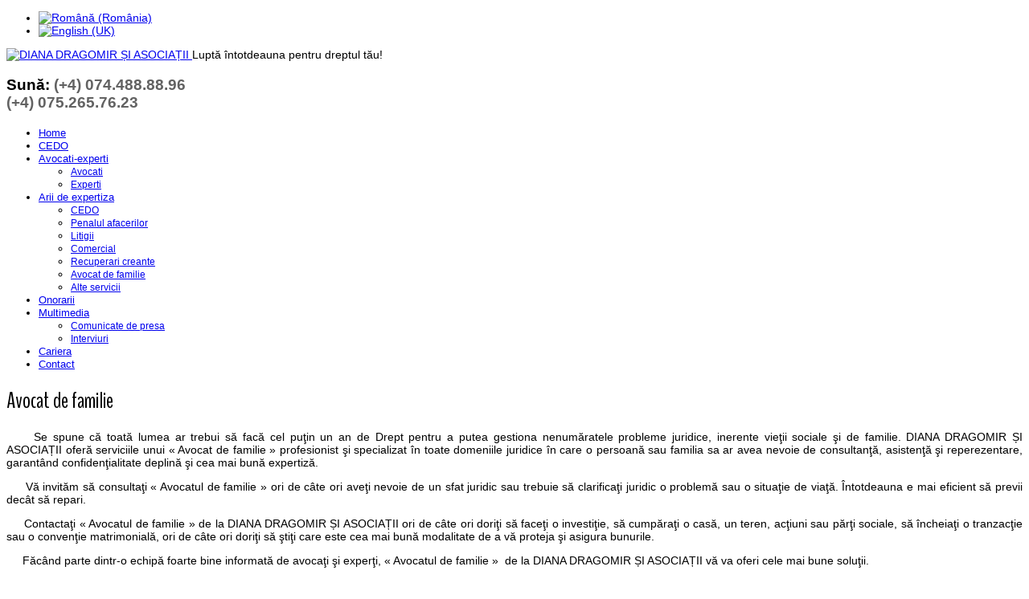

--- FILE ---
content_type: text/html; charset=utf-8
request_url: https://www.avocati-experti.ro/avocat-de-familie
body_size: 6580
content:


<!DOCTYPE html>
<html xmlns="http://www.w3.org/1999/xhtml" xml:lang="ro-ro" lang="ro-ro" >
<head>
  
	
    
   
    <meta name="viewport" content="width=device-width, initial-scale=1.0"/>  
    <base href="https://www.avocati-experti.ro/avocat-de-familie" />
	<meta http-equiv="content-type" content="text/html; charset=utf-8" />
	<meta name="keywords" content="Avocat, CEDO, Diana-Elena Dragomir, avocati, profesionisti, experti, avocatura, consultanta, reprezentare, instanta, juridic, Curte Casatie, Justitie, Constitutionala, Strasbourg" />
	<meta name="description" content="Se spune că toată lumea ar trebui să facă cel puţin un an de Drept pentru a putea gestiona nenumăratele probleme juridice, inerente vieţii sociale şi de familie. DIANA DRAGOMIR ȘI ASOCIAȚII oferă serviciile unui « Avocat de familie » profesionist şi specializat în toate domeniile juridice în care o persoană sau familia sa ar avea nevoie de consultanţă, asistenţă şi reperezentare, garantând confidenţialitate deplină şi cea mai bună expertiză." />
	<meta name="generator" content="Joomla! - Open Source Content Management" />
	<title>Avocat de familie</title>
	<link href="/templates/as002046/favicon.ico" rel="shortcut icon" type="image/vnd.microsoft.icon" />
	<link href="https://www.avocati-experti.ro/plugins/content/fastsocialshare/style/style.css" rel="stylesheet" type="text/css" />
	<link href="/templates/as002046/css/bootstrap.css" rel="stylesheet" type="text/css" />
	<link href="/templates/as002046/css/style.general.css" rel="stylesheet" type="text/css" />
	<link href="/templates/as002046/css/tmpl.default.css" rel="stylesheet" type="text/css" />
	<link href="/templates/as002046/css/tmpl.modules.css" rel="stylesheet" type="text/css" />
	<link href="/templates/as002046/css/media.1200.css" rel="stylesheet" type="text/css" />
	<link href="/templates/as002046/css/media.980.css" rel="stylesheet" type="text/css" />
	<link href="/templates/as002046/css/media.767.css" rel="stylesheet" type="text/css" />
	<link href="/templates/as002046/css/media.480.css" rel="stylesheet" type="text/css" />
	<link href="/templates/as002046/css/style.sky.css" rel="stylesheet" type="text/css" />
	<link href="/media/com_acymailing/css/module_default.css" rel="stylesheet" type="text/css" />
	<link href="https://www.avocati-experti.ro/modules/mod_as_menu/css/ext.default.css" rel="stylesheet" type="text/css" />
	<link href="/media/mod_languages/css/template.css?3c5bbaaa3de9ddd34b8edf0616d9982a" rel="stylesheet" type="text/css" />
	<script src="/media/jui/js/jquery.min.js?3c5bbaaa3de9ddd34b8edf0616d9982a" type="text/javascript"></script>
	<script src="/media/jui/js/jquery-noconflict.js?3c5bbaaa3de9ddd34b8edf0616d9982a" type="text/javascript"></script>
	<script src="/media/jui/js/jquery-migrate.min.js?3c5bbaaa3de9ddd34b8edf0616d9982a" type="text/javascript"></script>
	<script src="/media/system/js/caption.js?3c5bbaaa3de9ddd34b8edf0616d9982a" type="text/javascript"></script>
	<script src="/media/jui/js/bootstrap.js" type="text/javascript"></script>
	<script src="/templates/as002046/js/jquery.isotope.min.js" type="text/javascript"></script>
	<script src="/templates/as002046/js/touch.gallery.js" type="text/javascript"></script>
	<script src="/templates/as002046/js/scripts.js" type="text/javascript"></script>
	<script src="/media/com_acymailing/js/acymailing_module.js" type="text/javascript"></script>
	<script src="https://www.avocati-experti.ro/modules/mod_as_menu/js/script.js" type="text/javascript"></script>
	<script src="https://www.avocati-experti.ro/modules/mod_as_menu/js/jquery.mobilemenu.js" type="text/javascript"></script>
	<script src="https://www.avocati-experti.ro/modules/mod_as_menu/js/jquery.hovermenu.js" type="text/javascript"></script>
	<script type="text/javascript">
jQuery(window).on('load',  function() {
				new JCaption('img.caption');
			});jQuery.noConflict()<!--
					var acymailing = Array();
					acymailing['NAMECAPTION'] = 'Nume';
					acymailing['NAME_MISSING'] = 'Introduceti numele dumneavoastra';
					acymailing['EMAILCAPTION'] = 'Email';
					acymailing['VALID_EMAIL'] = 'Adaugati un email valid.';
					acymailing['ACCEPT_TERMS'] = 'Verificati Conditiile de Utilizare';
					acymailing['CAPTCHA_MISSING'] = 'Introduceti Codul de securitate afisat in imagine';
					acymailing['NO_LIST_SELECTED'] = 'Veuillez sélectionner les listes auxquelles vous voulez vous inscrire';
			//-->
	</script>


	

<link href="https://fonts.googleapis.com/css?family=BenchNine:400&subset=latin,cyrillic,greek" rel='stylesheet' type='text/css'><style type="text/css">

/***************************************************************************************/
/*
/*		Designed by 'AS Designing'
/*		Web: http://www.asdesigning.com
/*		Web: http://www.astemplates.com
/*		License: ASDE Commercial
/*
/**************************************************************************************/

body
{
	font-family: Arial, Helvetica, sans-serif;	font-size: 14px;	}

a
{
	}

a:hover,
a.selected
{
	}


/**************************************************************************************/
/*   Forms																			  */


input,
button,
select,
textarea
{
	font-family: Arial, Helvetica, sans-serif;}


/**************************************************************************************/
/*   Headings and Titles															  */


h1,
h2,
h3,
h4,
h5
{
    font-family: 'BenchNine', Arial, serif !important; font-weight: 400;}

h1
{
	font-size: 28px;	line-height: 28px;}

h2
{
	font-size: 28px;	line-height: 28px;}

h3
{
			
}

h4
{
			
}

h5
{
			
}


/**************************************************************************************/
/*   Lists																			  */


.categories-module li a,
.archive-module li a
{
	}

.categories-module li a:hover,
.archive-module li a:hover
{
	}


/**************************************************************************************/
/*   Buttons																		  */


a.btn,
a.readmore,
.btn_info,
.btn-info,
.btn-group button.btn,
.mod-newsflash a.readmore,
.btn-primary,
.btn_primary,
.contentpane .button
{
			

	}

a.btn:hover,
.btn_info:hover,
.btn-info:hover,
.btn_info:active,
.btn-info:active,
.btn_info.active,
.btn-info.active,
.btn_info.disabled,
.btn-info.disabled,
.btn_info[disabled],
.btn-info[disabled],
.btn-primary:hover,
.btn_primary:hover,
.btn-primary:active,
.btn_primary:active,
.btn-primary.active,
.btn_primary.active,
.btn-primary.disabled,
.btn_primary.disabled,
.btn-primary[disabled],
.btn_primary[disabled],
.mod-newsflash a.readmore:hover,
.contentpane .button:hover
{
				
}


/**************************************************************************************/
/*   Logo Row		  																  */


#logo-row .moduletable.call-now
{
	}

#logo-row .moduletable.call-now div
{
    font-family: 'BenchNine', Arial, serif !important; font-weight: 400;}

#logo-row .logo
{
	float: left;
	line-height: 60px;
	min-width: 240px;
}

#logo-row .logo,
#logo-row .logo a,
#logo-row .logo a:hover
{
	font-family: 'BenchNine', Arial, serif !important; font-weight: 400;	font-size: 64px;	font-style: normal;	font-weight: normal;	}

#logo-row .logo span.slogan
{
	left: 5px;
	top: 0px;
	font-family: Arial, Helvetica, sans-serif;	font-size: 12px;	font-style: normal;	font-weight: normal;		
}


/**************************************************************************************/
/*   Footer
/**************************************************************************************/
/**************************************************************************************/


#footer-row ul.nav li a
{
	}

#footer-row ul.nav li a:hover
{
	}

#copyright-menu li a,
#copyright-menu li.current a,
#copyright-menu li.active a
{
	}

#copyright-menu li a:hover
{
	}


</style>
	<!--[if lte IE 9]>
		<link rel="stylesheet" href="/templates/as002046/css/ie.css" type="text/css" /> 
	<![endif]-->      

    <link rel="stylesheet" href="/templates/as002046/css/style.custom.css" type="text/css" />
<script>
  (function(i,s,o,g,r,a,m){i['GoogleAnalyticsObject']=r;i[r]=i[r]||function(){
  (i[r].q=i[r].q||[]).push(arguments)},i[r].l=1*new Date();a=s.createElement(o),
  m=s.getElementsByTagName(o)[0];a.async=1;a.src=g;m.parentNode.insertBefore(a,m)
  })(window,document,'script','//www.google-analytics.com/analytics.js','ga');

  ga('create', 'UA-59812157-1', 'auto');
  ga('send', 'pageview');

</script>  
</head>

<body class="com_content view-article task- itemid-498 body__">
    <div id="wrapper">

		<!-- HEADER ~~~~~~~~~~~~~~~~~~~~~~~~~~~~~~~~~~~~~~~~~~~~~~~~~~~~~~~~~~~~~~~~~~~~~~~~~~~~~~~~  -->    
		
        <div id="header-top-row">
            <div class="container">
                <div id="top" class="row">
                    <div class="moduletable  "><div class="mod-languages">

	<ul class="lang-inline" dir="ltr">
									<li class="lang-active">
			<a href="https://www.avocati-experti.ro/avocat-de-familie">
												<img src="/media/mod_languages/images/ro.gif" alt="Română (România)" title="Română (România)" />										</a>
			</li>
								<li>
			<a href="/en/avocat-de-familie">
												<img src="/media/mod_languages/images/en.gif" alt="English (UK)" title="English (UK)" />										</a>
			</li>
				</ul>

</div>
</div>
                </div>
            </div>
        </div>
        
        
        <div id="logo-row">
            <div class="container">
                <div class="row">
                    <header>

                        <div id="logo" class="span8">
                        	
                            <a href="/">
                            	<img src="https://www.avocati-experti.ro/images/logo.png" alt="DIANA DRAGOMIR ȘI ASOCIAȚII" />
                            </a>
                            <span class="slogan">
                                Luptă întotdeauna pentru dreptul tău!
                            </span>
							                            
                        </div>


                        <div class="moduletable call-now  span4">

<div class="mod-custom mod-custom__call-now"  >
	<p style="font-family: Gulim, Arial, sans-serif; font-size: 14pt;"><strong>Sună: <span style="color: #626262;">(+4) 074.488.88.96 <br />(+4) 075.265.76.23</span></strong></p></div>
</div>
                    </header>
                </div>
            </div>
        </div>
    
        
        <div id="navigation-row">
            <div class="container">
                <div class="row">
                    <nav>
                        <div class="moduletable navigation  span12">

<style type="text/css">

#as-menu,
#as-menu ul.as-menu ul
{
	background-color: #;
	border-radius: 5px;
	
	}

#as-menu ul.as-menu > li > a,
#as-menu ul.as-menu > li > span
{
	font-size: 13px;
	2px;	font-family: Tahoma, Geneva, sans-serif, Arial;	color: #;
}

#as-menu ul.as-menu > li.active > a,
#as-menu ul.as-menu > li.asHover > a,
#as-menu ul.as-menu > li.current > a,
#as-menu ul.as-menu > li.active > span,
#as-menu ul.as-menu > li.asHover > span,
#as-menu ul.as-menu > li.current > span,
#as-menu ul.as-menu > li > a:hover,
#as-menu ul.as-menu > li > span:hover,
#as-menu ul.as-menu ul li a:hover,
#as-menu ul.as-menu ul li span:hover,
#as-menu ul.as-menu ul li.active > a,
#as-menu ul.as-menu ul li.asHover > a,
#as-menu ul.as-menu ul li.active > span,
#as-menu ul.as-menu ul li.asHover > span
{
	color: #;
}

#as-menu ul.as-menu ul
{
	width: 191px;
	-webkit-border-radius: 0px;
	-moz-border-radius: 0px;
	border-radius: 0px;	
	-webkit-border-bottom-right-radius: 5px;
	-moz-border-radius-bottomright: 5px;
	border-bottom-right-radius: 5px;
	-webkit-border-bottom-left-radius: 5px;
	-moz-border-radius-bottomleft: 5px;
	border-bottom-left-radius: 5px;
}

#as-menu ul.as-menu ul li a,
#as-menu ul.as-menu ul li span
{
	font-size: 12px;
	2px;	font-family: Tahoma, Geneva, sans-serif, Arial;	color: #;
}

#as-menu ul.as-menu li li:hover ul,
#as-menu ul.as-menu li li.asHover ul,
#as-menu ul.as-menu li li li:hover ul,
#as-menu ul.as-menu li li li.asHover ul
{
	left: 191px;
}


</style>
<!--[if (gt IE 9)|!(IE)]><!-->
<script type="text/javascript">
    jQuery(function(){
        jQuery('.as-menu').mobileMenu({});
    })
</script>
<!--<![endif]-->


<div id="as-menu" class="menu-wrapper">
	
    <ul class="as-menu "  >
    
    <li class="item-435"><a  href="/" >Home</a></li><li class="item-567"><a  href="/cedo-main" >CEDO</a></li><li class="item-497 deeper parent"><a  href="/avocati-experti" >Avocati-experti</a><ul><li class="item-520"><a  href="/avocati-experti/avocati" >Avocati</a></li><li class="item-521"><a  href="/avocati-experti/experti" >Experti</a></li></ul></li><li class="item-495 deeper parent"><a  href="/arii-de-expertiza" >Arii de expertiza</a><ul><li class="item-554"><a  href="/arii-de-expertiza/cedo" >CEDO</a></li><li class="item-559"><a  href="/arii-de-expertiza/penalul-afacerilor" >Penalul afacerilor</a></li><li class="item-555"><a  href="/arii-de-expertiza/litigii" >Litigii</a></li><li class="item-556"><a  href="/arii-de-expertiza/comercial" >Comercial</a></li><li class="item-557"><a  href="/arii-de-expertiza/recuperari-creante" >Recuperari creante</a></li><li class="item-558"><a  href="/arii-de-expertiza/avocat-de-familie" >Avocat de familie</a></li><li class="item-496"><a  href="/arii-de-expertiza/alte-servicii" >Alte servicii</a></li></ul></li><li class="item-489"><a  href="/onorarii" >Onorarii</a></li><li class="item-488 deeper parent"><a  href="/multimedia" >Multimedia</a><ul><li class="item-493"><a  href="/multimedia/comunicate-de-presa" >Comunicate de presa</a></li><li class="item-494"><a  href="/multimedia/interviuri" >Interviuri</a></li></ul></li><li class="item-568"><a  href="/cariera" >Cariera</a></li><li class="item-487"><a  href="/contact" >Contact</a></li>    </ul>
</div>


<script type="text/javascript">
	jQuery(function(){
		jQuery('ul.as-menu').asmenu({
			hoverClass:    'asHover',         
		    pathClass:     'overideThisToUse',
		    pathLevels:    1,    
		    delay:         500, 
		    speed:         'normal',   
		    autoArrows:    false, 
		    dropShadows:   true, 
		    disableHI:     false, 
		    onInit:        function(){},
		    onBeforeShow:  function(){},
		    onShow:        function(){},
		    onHide:        function(){}
		});
	});
</script></div>
                    </nav>
                </div>
            </div>
        </div>
        
    
        

		
                            
        
    
        
		<!-- END OF HEADER ~~~~~~~~~~~~~~~~~~~~~~~~~~~~~~~~~~~~~~~~~~~~~~~~~~~~~~~~~~~~~~~~~~~~~~~~~~~~~~~~~~~~~~ -->        
    
	    <!-- CONTENT ~~~~~~~~~~~~~~~~~~~~~~~~~~~~~~~~~~~~~~~~~~~~~~~~~~~~~~~~~~~~~~~~~~~~~~~~~~~~~~~~~~~~~~~~~~~~ -->
        <div id="content-row">
            <div class="container">
                <div class="content-inner row">
                
                    <!-- COLUMN LEFT ~~~~~~~~~~~~~~~~~~~~~~~~~~~~~~~~~~~~~~~~~~~~~~~~~~~~~~~~~~~~~~~~~~~~~~~~~~~~~~~~~ -->
                    
                    <!-- END OF COlUMN LEFT ~~~~~~~~~~~~~~~~~~~~~~~~~~~~~~~~~~~~~~~~~~~~~~~~~~~~~~~~~~~~~~~~~~~~~~~~~~ -->
                            
                    <!-- COLUMN MAIN ~~~~~~~~~~~~~~~~~~~~~~~~~~~~~~~~~~~~~~~~~~~~~~~~~~~~~~~~~~~~~~~~~~~~~~~~~~~~~~~~~ -->                
                    <div id="component" class="span12">
                
                        
                        
                    
                        <div id="system-message-container">
	</div>

                        <div class="page-item page-item__">

					

		<div class="item_header">
		<h2 class="item_title">
										Avocat de familie					</h2>
	</div>
	
		
		
	
	

		
	<div class="item_fulltext">
<p style="text-align: justify;">     Se spune că toată lumea ar trebui să facă cel puţin un an de Drept pentru a putea gestiona nenumăratele probleme juridice, inerente vieţii sociale şi de familie. DIANA DRAGOMIR ȘI ASOCIAȚII oferă serviciile unui « Avocat de familie » profesionist şi specializat în toate domeniile juridice în care o persoană sau familia sa ar avea nevoie de consultanţă, asistenţă şi reperezentare, garantând confidenţialitate deplină şi cea mai bună expertiză.</p>
<p style="text-align: justify;">     Vă invităm să consultaţi « Avocatul de familie » ori de câte ori aveţi nevoie de un sfat juridic sau trebuie să clarificaţi juridic o problemă sau o situaţie de viaţă. Întotdeauna e mai eficient să previi decât să repari.</p>
<p style="text-align: justify;">     Contactaţi « Avocatul de familie » de la DIANA DRAGOMIR ȘI ASOCIAȚII ori de câte ori doriţi să faceţi o investiţie, să cumpăraţi o casă, un teren, acţiuni sau părţi sociale, să încheiaţi o tranzacţie sau o convenţie matrimonială, ori de câte ori doriţi să ştiţi care este cea mai bună modalitate de a vă proteja şi asigura bunurile.</p>
<p style="text-align: justify;">     Făcând parte dintr-o echipă foarte bine informată de avocaţi şi experţi, « Avocatul de familie »  de la DIANA DRAGOMIR ȘI ASOCIAȚII vă va oferi cele mai bune soluţii.</p>
<p style="text-align: justify;">     « Avocatul de familie » este cel care vă poate sfătui, susţine şi asista în recuperarea bunurilor care aparţin familiei Dvs., în probleme legate de moşteniri, testamente, donaţii, contracte de întreţinere, dar şi în conflictele domestice sau cu vecinii.</p>
<p style="text-align: justify;">     « Avocatul de familie » vă este aproape, asistându-vă cu competenţă şi profesionism, şi în momentele grele generate de un divorţ, partaj, încredinţare de copii minori, program de vizitare, stabilire de domiciliu minor, pensie de întreţinere, returnare minori în baza Convenţiei de la Haga, instituiri de tutele sau curatele.</p>
<p style="text-align: justify;">     « Avocatul de familie »  vă este alături şi dacă sunteţi victima unei infracţiuni, asistându-vă şi în materie penală pentru a vă recupera prejudiciul suferit, ca parte civilă sau parte vătămată, în procesul penal.</p>
<p style="text-align: justify;">     Dacă Dvs. sau unuia dintre membrii familiei Dvs. vi se aduc acuzaţii penale, sunaţi imediat «Avocatul de familie » de la DIANA DRAGOMIR ȘI ASOCIAȚII! Veţi primi de îndată cea mai bună asistenţă şi reprezentare, fiind susţinut necondiţionat de întreaga noastră echipă de avocaţi şi experţi. Evitaţi, astfel, un avocat din oficiu şi aveţi garanţia celei mai bune apărări.</p></div>

	
								 </div>

                    
                        
                        
                    </div>
        			<!-- END OF COLUMN MAIN ~~~~~~~~~~~~~~~~~~~~~~~~~~~~~~~~~~~~~~~~~~~~~~~~~~~~~~~~~~~~~~~~~~~~~~~~~~~~~~~~ -->
    
			        <!-- COLUMN RIGHT ~~~~~~~~~~~~~~~~~~~~~~~~~~~~~~~~~~~~~~~~~~~~~~~~~~~~~~~~~~~~~~~~~~~~~~~~~~~~~~~~~~ -->                    
                    
                    <!-- END OF COLUMN RIGHT ~~~~~~~~~~~~~~~~~~~~~~~~~~~~~~~~~~~~~~~~~~~~~~~~~~~~~~~~~~~~~~~~~~~~~~~~~~ -->
                </div>
            </div>
        </div>
        
        
        
    </div>

    <!-- FOOTER ~~~~~~~~~~~~~~~~~~~~~~~~~~~~~~~~~~~~~~~~~~~~~~~~~~~~~~~~~~~~~~~~~~~~~~~~~~~~~~~~~~~~~~~~~~~~ -->
    <div id="footer">
    	
        <div id="footer-row">
            <div class="container">
                <div class="row">
					
                    <div class="footer-row-1">
                  		<div class="moduletable   span3"><h2 class="module_title ">Linkuri</h2>

<div class="mod-custom mod-custom__"  >
	<p><a href="https://www.facebook.com/pages/Diana-Dragomir-Asociatii/302645583262848?fref=ts" target="_blank" rel="noopener noreferrer"><img src="/images/sampledata/as002046/ico.facebook.png" alt="" /></a></p>
<p><a href="http://avocatcedo.wordpress.com/" target="_blank" rel="noopener noreferrer"><img src="/images/sampledata/as002046/ico.blogger.png" alt="" /></a></p>
<p><strong><a href="http://www.avocatcedo.ro/" target="_blank" rel="noopener noreferrer">www.avocatcedo.ro</a></strong></p></div>
</div><div class="moduletable   span3"><h2 class="module_title ">Servicii</h2><div class="mod-menu">
	<ul class="nav menu ">
	<li class="item-483"><a href="/cedo" >CEDO</a></li><li class="item-499"><a href="/penalul-afacerilor" >Penalul afacerilor</a></li><li class="item-484"><a href="/litigii" >Litigii</a></li><li class="item-485"><a href="/comercial" >Comercial</a></li><li class="item-486"><a href="/recuperari-creante" >Recuperari creante</a></li><li class="item-498 current active"><a href="/avocat-de-familie" >Avocat de familie</a></li></ul>
</div>
</div><div class="moduletable   span3"><h2 class="module_title ">Contact</h2>

<div class="mod-custom mod-custom__"  >
	<p><img src="/images/sampledata/as002046/ico.contactus.png" alt="" width="60" height="65" /></p>
<p><strong>Tel: (+4) 074.488.88.96</strong></p>
<p><strong>       (+4) 075.265.76.23</strong></p>
<p><strong>E-mail: <span id="cloaka84f38436dbaedf4b979f5f46ece648a">Această adresă de email este protejată contra spambots. Trebuie să activați JavaScript pentru a o vedea.</span><script type='text/javascript'>
				document.getElementById('cloaka84f38436dbaedf4b979f5f46ece648a').innerHTML = '';
				var prefix = '&#109;a' + 'i&#108;' + '&#116;o';
				var path = 'hr' + 'ef' + '=';
				var addya84f38436dbaedf4b979f5f46ece648a = '&#111;ff&#105;c&#101;' + '&#64;';
				addya84f38436dbaedf4b979f5f46ece648a = addya84f38436dbaedf4b979f5f46ece648a + '&#97;v&#111;c&#97;t&#105;-&#101;xp&#101;rt&#105;' + '&#46;' + 'r&#111;';
				var addy_texta84f38436dbaedf4b979f5f46ece648a = '&#111;ff&#105;c&#101;' + '&#64;' + '&#97;v&#111;c&#97;t&#105;-&#101;xp&#101;rt&#105;' + '&#46;' + 'r&#111;';document.getElementById('cloaka84f38436dbaedf4b979f5f46ece648a').innerHTML += '<a ' + path + '\'' + prefix + ':' + addya84f38436dbaedf4b979f5f46ece648a + '\'>'+addy_texta84f38436dbaedf4b979f5f46ece648a+'<\/a>';
		</script></strong></p></div>
</div><div class="moduletable   span3"><h2 class="module_title ">Newsletter</h2><div class="acymailing_module" id="acymailing_module_formAcymailing16011">
	<div class="acymailing_fulldiv" id="acymailing_fulldiv_formAcymailing16011"  >
		<form id="formAcymailing16011" action="/avocat-de-familie" onsubmit="return submitacymailingform('optin','formAcymailing16011')" method="post" name="formAcymailing16011"  >
		<div class="acymailing_module_form" >
									<div class="acymailing_form">
					<p class="onefield" id="field_name_formAcymailing16011">								<span class="acyfield_name"><input id="user_name_formAcymailing16011"  onfocus="if(this.value == 'Nume') this.value = '';" onblur="if(this.value=='') this.value='Nume';" class="inputbox" type="text" name="user[name]" style="width:95%" value="Nume" /></span>
							</p><p class="onefield" id="field_email_formAcymailing16011">								<span class="acyfield_email"><input id="user_email_formAcymailing16011"  onfocus="if(this.value == 'Email') this.value = '';" onblur="if(this.value=='') this.value='Email';" class="inputbox" type="text" name="user[email]" style="width:95%" value="Email" /></span>
							</p>
					<p class="acysubbuttons">
												<input class="button subbutton btn btn-primary" type="submit" value="Abonare" name="Submit" onclick="try{ return submitacymailingform('optin','formAcymailing16011'); }catch(err){alert('The form could not be submitted '+err);return false;}"/>
											</p>
				</div>
			<span class="acymailing_finaltext">Pentru a va abona la Newsletter, va rugam introduceti numele si adresa de e-mail.</span>			<input type="hidden" name="ajax" value="0"/>
			<input type="hidden" name="ctrl" value="sub"/>
			<input type="hidden" name="task" value="notask"/>
			<input type="hidden" name="redirect" value="https%3A%2F%2Fwww.avocati-experti.ro%2Favocat-de-familie"/>
			<input type="hidden" name="redirectunsub" value="https%3A%2F%2Fwww.avocati-experti.ro%2Favocat-de-familie"/>
			<input type="hidden" name="option" value="com_acymailing"/>
						<input type="hidden" name="hiddenlists" value="1"/>
			<input type="hidden" name="acyformname" value="formAcymailing16011" />
									</div>
		</form>
	</div>
	</div>
</div>
                    </div>
                    
					
                </div>
            </div>
        </div>
        
            
        <div id="copyright-row">
            <div class="container">
            	<div id="trademark">
                    Copyright &copy; 2026 DIANA DRAGOMIR ȘI ASOCIAȚII
                </div>
                <div id="copyright-menu" class="row">
                    
                </div>
            </div>
        </div>
    </div>
	<!-- END OF FOOTER ~~~~~~~~~~~~~~~~~~~~~~~~~~~~~~~~~~~~~~~~~~~~~~~~~~~~~~~~~~~~~~~~~~~~~~~~~~~~~~~~~~~~~~~~~~~~ -->    
    
    
    <div id="back-top">
    	<a href="#"><span></span></a>
    </div>
    
    
    
    
    
        
    

<script defer src="https://static.cloudflareinsights.com/beacon.min.js/vcd15cbe7772f49c399c6a5babf22c1241717689176015" integrity="sha512-ZpsOmlRQV6y907TI0dKBHq9Md29nnaEIPlkf84rnaERnq6zvWvPUqr2ft8M1aS28oN72PdrCzSjY4U6VaAw1EQ==" data-cf-beacon='{"version":"2024.11.0","token":"dece38cf314244c1a31caa44d7645f73","r":1,"server_timing":{"name":{"cfCacheStatus":true,"cfEdge":true,"cfExtPri":true,"cfL4":true,"cfOrigin":true,"cfSpeedBrain":true},"location_startswith":null}}' crossorigin="anonymous"></script>
</body>
</html>


--- FILE ---
content_type: text/plain
request_url: https://www.google-analytics.com/j/collect?v=1&_v=j102&a=1339558968&t=pageview&_s=1&dl=https%3A%2F%2Fwww.avocati-experti.ro%2Favocat-de-familie&ul=en-us%40posix&dt=Avocat%20de%20familie&sr=1280x720&vp=1280x720&_u=IEBAAEABAAAAACAAI~&jid=2019874256&gjid=1865768112&cid=67397882.1768537333&tid=UA-59812157-1&_gid=1476019157.1768537333&_r=1&_slc=1&z=1207008266
body_size: -452
content:
2,cG-2M7YD0JY5K